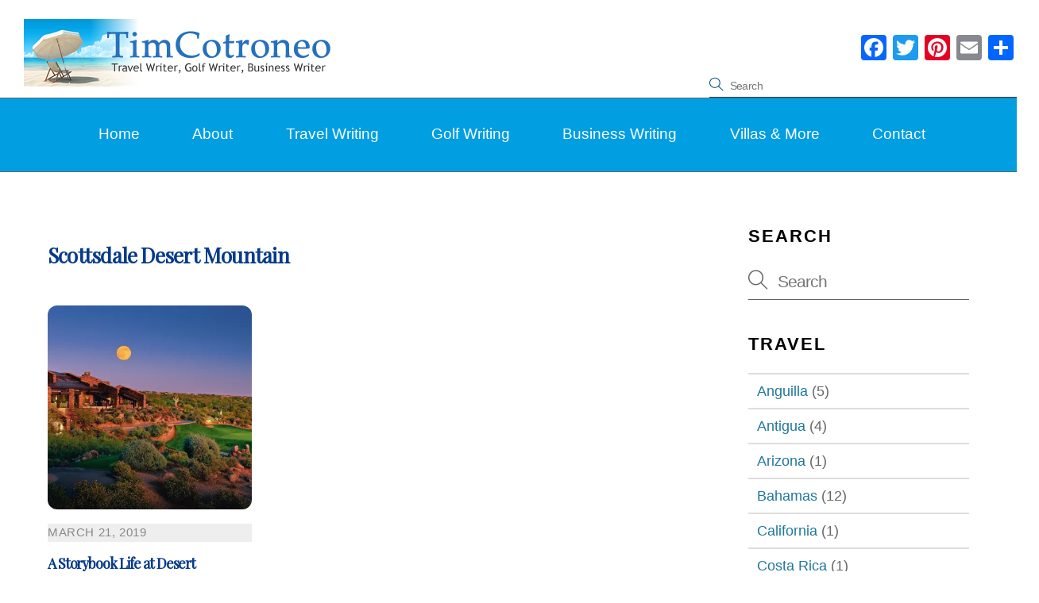

--- FILE ---
content_type: text/html; charset=UTF-8
request_url: https://timcotroneo.com/tag/scottsdale-desert-mountain/
body_size: 18675
content:
<!DOCTYPE html>
<html lang="en-US">
<head>
        <meta charset="UTF-8">
        <meta name="viewport" content="width=device-width, initial-scale=1, minimum-scale=1">
        <style id="tb_inline_styles" data-no-optimize="1">.tb_animation_on{overflow-x:hidden}.themify_builder .wow{visibility:hidden;animation-fill-mode:both}[data-tf-animation]{will-change:transform,opacity,visibility}.themify_builder .tf_lax_done{transition-duration:.8s;transition-timing-function:cubic-bezier(.165,.84,.44,1)}[data-sticky-active].tb_sticky_scroll_active{z-index:1}[data-sticky-active].tb_sticky_scroll_active .hide-on-stick{display:none}@media(min-width:1281px){.hide-desktop{width:0!important;height:0!important;padding:0!important;visibility:hidden!important;margin:0!important;display:table-column!important;background:0!important;content-visibility:hidden;overflow:hidden!important}}@media(min-width:769px) and (max-width:1280px){.hide-tablet_landscape{width:0!important;height:0!important;padding:0!important;visibility:hidden!important;margin:0!important;display:table-column!important;background:0!important;content-visibility:hidden;overflow:hidden!important}}@media(min-width:681px) and (max-width:768px){.hide-tablet{width:0!important;height:0!important;padding:0!important;visibility:hidden!important;margin:0!important;display:table-column!important;background:0!important;content-visibility:hidden;overflow:hidden!important}}@media(max-width:680px){.hide-mobile{width:0!important;height:0!important;padding:0!important;visibility:hidden!important;margin:0!important;display:table-column!important;background:0!important;content-visibility:hidden;overflow:hidden!important}}@media(max-width:768px){div.module-gallery-grid{--galn:var(--galt)}}@media(max-width:680px){
                .themify_map.tf_map_loaded{width:100%!important}
                .ui.builder_button,.ui.nav li a{padding:.525em 1.15em}
                .fullheight>.row_inner:not(.tb_col_count_1){min-height:0}
                div.module-gallery-grid{--galn:var(--galm);gap:8px}
            }</style><noscript><style>.themify_builder .wow,.wow .tf_lazy{visibility:visible!important}</style></noscript>        <style id="tf_lazy_common" data-no-optimize="1">
                        img{
                max-width:100%;
                height:auto
            }
                                    :where(.tf_in_flx,.tf_flx){display:inline-flex;flex-wrap:wrap;place-items:center}
            .tf_fa,:is(em,i) tf-lottie{display:inline-block;vertical-align:middle}:is(em,i) tf-lottie{width:1.5em;height:1.5em}.tf_fa{width:1em;height:1em;stroke-width:0;stroke:currentColor;overflow:visible;fill:currentColor;pointer-events:none;text-rendering:optimizeSpeed;buffered-rendering:static}#tf_svg symbol{overflow:visible}:where(.tf_lazy){position:relative;visibility:visible;display:block;opacity:.3}.wow .tf_lazy:not(.tf_swiper-slide){visibility:hidden;opacity:1}div.tf_audio_lazy audio{visibility:hidden;height:0;display:inline}.mejs-container{visibility:visible}.tf_iframe_lazy{transition:opacity .3s ease-in-out;min-height:10px}:where(.tf_flx),.tf_swiper-wrapper{display:flex}.tf_swiper-slide{flex-shrink:0;opacity:0;width:100%;height:100%}.tf_swiper-wrapper>br,.tf_lazy.tf_swiper-wrapper .tf_lazy:after,.tf_lazy.tf_swiper-wrapper .tf_lazy:before{display:none}.tf_lazy:after,.tf_lazy:before{content:'';display:inline-block;position:absolute;width:10px!important;height:10px!important;margin:0 3px;top:50%!important;inset-inline:auto 50%!important;border-radius:100%;background-color:currentColor;visibility:visible;animation:tf-hrz-loader infinite .75s cubic-bezier(.2,.68,.18,1.08)}.tf_lazy:after{width:6px!important;height:6px!important;inset-inline:50% auto!important;margin-top:3px;animation-delay:-.4s}@keyframes tf-hrz-loader{0%,100%{transform:scale(1);opacity:1}50%{transform:scale(.1);opacity:.6}}.tf_lazy_lightbox{position:fixed;background:rgba(11,11,11,.8);color:#ccc;top:0;left:0;display:flex;align-items:center;justify-content:center;z-index:999}.tf_lazy_lightbox .tf_lazy:after,.tf_lazy_lightbox .tf_lazy:before{background:#fff}.tf_vd_lazy,tf-lottie{display:flex;flex-wrap:wrap}tf-lottie{aspect-ratio:1.777}.tf_w.tf_vd_lazy video{width:100%;height:auto;position:static;object-fit:cover}
        </style>
        <link type="image/png" href="https://timcotroneo.com/wp-content/uploads/2019/07/22331-palm-tree-icon.png" rel="apple-touch-icon" /><link type="image/png" href="https://timcotroneo.com/wp-content/uploads/2019/07/22331-palm-tree-icon.png" rel="icon" /><title>Scottsdale Desert Mountain &#8211; Tim Cotroneo</title>
<meta name='robots' content='max-image-preview:large' />

            
        
            
        <link rel="alternate" type="application/rss+xml" title="Tim Cotroneo &raquo; Feed" href="https://timcotroneo.com/feed/" />
<link rel="alternate" type="application/rss+xml" title="Tim Cotroneo &raquo; Scottsdale Desert Mountain Tag Feed" href="https://timcotroneo.com/tag/scottsdale-desert-mountain/feed/" />
<style id='wp-img-auto-sizes-contain-inline-css'>
img:is([sizes=auto i],[sizes^="auto," i]){contain-intrinsic-size:3000px 1500px}
/*# sourceURL=wp-img-auto-sizes-contain-inline-css */
</style>
<style id='wp-emoji-styles-inline-css'>

	img.wp-smiley, img.emoji {
		display: inline !important;
		border: none !important;
		box-shadow: none !important;
		height: 1em !important;
		width: 1em !important;
		margin: 0 0.07em !important;
		vertical-align: -0.1em !important;
		background: none !important;
		padding: 0 !important;
	}
/*# sourceURL=wp-emoji-styles-inline-css */
</style>
<link rel="preload" href="https://timcotroneo.com/wp-content/plugins/cleantalk-spam-protect/css/cleantalk-public.min.css?ver=6.70.1_1766194908" as="style"><link rel='stylesheet' id='cleantalk-public-css-css' href='https://timcotroneo.com/wp-content/plugins/cleantalk-spam-protect/css/cleantalk-public.min.css?ver=6.70.1_1766194908' media='all' />
<link rel="preload" href="https://timcotroneo.com/wp-content/plugins/cleantalk-spam-protect/css/cleantalk-email-decoder.min.css?ver=6.70.1_1766194908" as="style"><link rel='stylesheet' id='cleantalk-email-decoder-css-css' href='https://timcotroneo.com/wp-content/plugins/cleantalk-spam-protect/css/cleantalk-email-decoder.min.css?ver=6.70.1_1766194908' media='all' />
<link rel="preload" href="https://timcotroneo.com/wp-content/plugins/cleantalk-spam-protect/css/cleantalk-trp.min.css?ver=6.70.1_1766194908" as="style"><link rel='stylesheet' id='cleantalk-trp-css-css' href='https://timcotroneo.com/wp-content/plugins/cleantalk-spam-protect/css/cleantalk-trp.min.css?ver=6.70.1_1766194908' media='all' />
<link rel="preload" href="https://timcotroneo.com/wp-content/plugins/add-to-any/addtoany.min.css?ver=1.16" as="style"><link rel='stylesheet' id='addtoany-css' href='https://timcotroneo.com/wp-content/plugins/add-to-any/addtoany.min.css?ver=1.16' media='all' />





<link rel="https://api.w.org/" href="https://timcotroneo.com/wp-json/" /><link rel="alternate" title="JSON" type="application/json" href="https://timcotroneo.com/wp-json/wp/v2/tags/900" /><link rel="EditURI" type="application/rsd+xml" title="RSD" href="https://timcotroneo.com/xmlrpc.php?rsd" />
<meta name="generator" content="WordPress 6.9" />
	<style>img#wpstats{display:none}</style>
		
	<style>
	@keyframes themifyAnimatedBG{
		0%{background-color:#33baab}100%{background-color:#e33b9e}50%{background-color:#4961d7}33.3%{background-color:#2ea85c}25%{background-color:#2bb8ed}20%{background-color:#dd5135}
	}
	.module_row.animated-bg{
		animation:themifyAnimatedBG 30000ms infinite alternate
	}
	</style>
	<meta name="viewport" content="width=device-width, initial-scale=1"><link rel="prefetch" href="https://timcotroneo.com/wp-content/themes/themify-ultra/js/themify-script.js?ver=8.0.6" as="script" fetchpriority="low"><link rel="prefetch" href="https://timcotroneo.com/wp-content/themes/themify-ultra/themify/js/modules/themify-sidemenu.js?ver=8.1.8" as="script" fetchpriority="low"><link rel="preload" href="https://timcotroneo.com/wp-content/themes/themify-ultra/themify/themify-builder/js/themify-builder-script.js?ver=8.1.8" as="script" fetchpriority="low"><link rel="prefetch" href="https://timcotroneo.com/wp-content/themes/themify-ultra/themify/themify-builder/js/modules/menu.js?ver=8.1.8" as="script" fetchpriority="low"><style id="tf_gf_fonts_style">@font-face{font-family:'Public Sans';font-style:italic;font-display:swap;src:url(https://fonts.gstatic.com/s/publicsans/v21/ijwTs572Xtc6ZYQws9YVwnNDTJPax9k0.woff2) format('woff2');unicode-range:U+0102-0103,U+0110-0111,U+0128-0129,U+0168-0169,U+01A0-01A1,U+01AF-01B0,U+0300-0301,U+0303-0304,U+0308-0309,U+0323,U+0329,U+1EA0-1EF9,U+20AB;}@font-face{font-family:'Public Sans';font-style:italic;font-display:swap;src:url(https://fonts.gstatic.com/s/publicsans/v21/ijwTs572Xtc6ZYQws9YVwnNDTJLax9k0.woff2) format('woff2');unicode-range:U+0100-02BA,U+02BD-02C5,U+02C7-02CC,U+02CE-02D7,U+02DD-02FF,U+0304,U+0308,U+0329,U+1D00-1DBF,U+1E00-1E9F,U+1EF2-1EFF,U+2020,U+20A0-20AB,U+20AD-20C0,U+2113,U+2C60-2C7F,U+A720-A7FF;}@font-face{font-family:'Public Sans';font-style:italic;font-display:swap;src:url(https://fonts.gstatic.com/s/publicsans/v21/ijwTs572Xtc6ZYQws9YVwnNDTJzaxw.woff2) format('woff2');unicode-range:U+0000-00FF,U+0131,U+0152-0153,U+02BB-02BC,U+02C6,U+02DA,U+02DC,U+0304,U+0308,U+0329,U+2000-206F,U+20AC,U+2122,U+2191,U+2193,U+2212,U+2215,U+FEFF,U+FFFD;}@font-face{font-family:'Public Sans';font-style:italic;font-weight:600;font-display:swap;src:url(https://fonts.gstatic.com/s/publicsans/v21/ijwTs572Xtc6ZYQws9YVwnNDTJPax9k0.woff2) format('woff2');unicode-range:U+0102-0103,U+0110-0111,U+0128-0129,U+0168-0169,U+01A0-01A1,U+01AF-01B0,U+0300-0301,U+0303-0304,U+0308-0309,U+0323,U+0329,U+1EA0-1EF9,U+20AB;}@font-face{font-family:'Public Sans';font-style:italic;font-weight:600;font-display:swap;src:url(https://fonts.gstatic.com/s/publicsans/v21/ijwTs572Xtc6ZYQws9YVwnNDTJLax9k0.woff2) format('woff2');unicode-range:U+0100-02BA,U+02BD-02C5,U+02C7-02CC,U+02CE-02D7,U+02DD-02FF,U+0304,U+0308,U+0329,U+1D00-1DBF,U+1E00-1E9F,U+1EF2-1EFF,U+2020,U+20A0-20AB,U+20AD-20C0,U+2113,U+2C60-2C7F,U+A720-A7FF;}@font-face{font-family:'Public Sans';font-style:italic;font-weight:600;font-display:swap;src:url(https://fonts.gstatic.com/s/publicsans/v21/ijwTs572Xtc6ZYQws9YVwnNDTJzaxw.woff2) format('woff2');unicode-range:U+0000-00FF,U+0131,U+0152-0153,U+02BB-02BC,U+02C6,U+02DA,U+02DC,U+0304,U+0308,U+0329,U+2000-206F,U+20AC,U+2122,U+2191,U+2193,U+2212,U+2215,U+FEFF,U+FFFD;}@font-face{font-family:'Public Sans';font-style:italic;font-weight:700;font-display:swap;src:url(https://fonts.gstatic.com/s/publicsans/v21/ijwTs572Xtc6ZYQws9YVwnNDTJPax9k0.woff2) format('woff2');unicode-range:U+0102-0103,U+0110-0111,U+0128-0129,U+0168-0169,U+01A0-01A1,U+01AF-01B0,U+0300-0301,U+0303-0304,U+0308-0309,U+0323,U+0329,U+1EA0-1EF9,U+20AB;}@font-face{font-family:'Public Sans';font-style:italic;font-weight:700;font-display:swap;src:url(https://fonts.gstatic.com/s/publicsans/v21/ijwTs572Xtc6ZYQws9YVwnNDTJLax9k0.woff2) format('woff2');unicode-range:U+0100-02BA,U+02BD-02C5,U+02C7-02CC,U+02CE-02D7,U+02DD-02FF,U+0304,U+0308,U+0329,U+1D00-1DBF,U+1E00-1E9F,U+1EF2-1EFF,U+2020,U+20A0-20AB,U+20AD-20C0,U+2113,U+2C60-2C7F,U+A720-A7FF;}@font-face{font-family:'Public Sans';font-style:italic;font-weight:700;font-display:swap;src:url(https://fonts.gstatic.com/s/publicsans/v21/ijwTs572Xtc6ZYQws9YVwnNDTJzaxw.woff2) format('woff2');unicode-range:U+0000-00FF,U+0131,U+0152-0153,U+02BB-02BC,U+02C6,U+02DA,U+02DC,U+0304,U+0308,U+0329,U+2000-206F,U+20AC,U+2122,U+2191,U+2193,U+2212,U+2215,U+FEFF,U+FFFD;}@font-face{font-family:'Public Sans';font-display:swap;src:url(https://fonts.gstatic.com/s/publicsans/v21/ijwRs572Xtc6ZYQws9YVwnNJfJ7Cww.woff2) format('woff2');unicode-range:U+0102-0103,U+0110-0111,U+0128-0129,U+0168-0169,U+01A0-01A1,U+01AF-01B0,U+0300-0301,U+0303-0304,U+0308-0309,U+0323,U+0329,U+1EA0-1EF9,U+20AB;}@font-face{font-family:'Public Sans';font-display:swap;src:url(https://fonts.gstatic.com/s/publicsans/v21/ijwRs572Xtc6ZYQws9YVwnNIfJ7Cww.woff2) format('woff2');unicode-range:U+0100-02BA,U+02BD-02C5,U+02C7-02CC,U+02CE-02D7,U+02DD-02FF,U+0304,U+0308,U+0329,U+1D00-1DBF,U+1E00-1E9F,U+1EF2-1EFF,U+2020,U+20A0-20AB,U+20AD-20C0,U+2113,U+2C60-2C7F,U+A720-A7FF;}@font-face{font-family:'Public Sans';font-display:swap;src:url(https://fonts.gstatic.com/s/publicsans/v21/ijwRs572Xtc6ZYQws9YVwnNGfJ4.woff2) format('woff2');unicode-range:U+0000-00FF,U+0131,U+0152-0153,U+02BB-02BC,U+02C6,U+02DA,U+02DC,U+0304,U+0308,U+0329,U+2000-206F,U+20AC,U+2122,U+2191,U+2193,U+2212,U+2215,U+FEFF,U+FFFD;}@font-face{font-family:'Public Sans';font-weight:600;font-display:swap;src:url(https://fonts.gstatic.com/s/publicsans/v21/ijwRs572Xtc6ZYQws9YVwnNJfJ7Cww.woff2) format('woff2');unicode-range:U+0102-0103,U+0110-0111,U+0128-0129,U+0168-0169,U+01A0-01A1,U+01AF-01B0,U+0300-0301,U+0303-0304,U+0308-0309,U+0323,U+0329,U+1EA0-1EF9,U+20AB;}@font-face{font-family:'Public Sans';font-weight:600;font-display:swap;src:url(https://fonts.gstatic.com/s/publicsans/v21/ijwRs572Xtc6ZYQws9YVwnNIfJ7Cww.woff2) format('woff2');unicode-range:U+0100-02BA,U+02BD-02C5,U+02C7-02CC,U+02CE-02D7,U+02DD-02FF,U+0304,U+0308,U+0329,U+1D00-1DBF,U+1E00-1E9F,U+1EF2-1EFF,U+2020,U+20A0-20AB,U+20AD-20C0,U+2113,U+2C60-2C7F,U+A720-A7FF;}@font-face{font-family:'Public Sans';font-weight:600;font-display:swap;src:url(https://fonts.gstatic.com/s/publicsans/v21/ijwRs572Xtc6ZYQws9YVwnNGfJ4.woff2) format('woff2');unicode-range:U+0000-00FF,U+0131,U+0152-0153,U+02BB-02BC,U+02C6,U+02DA,U+02DC,U+0304,U+0308,U+0329,U+2000-206F,U+20AC,U+2122,U+2191,U+2193,U+2212,U+2215,U+FEFF,U+FFFD;}@font-face{font-family:'Public Sans';font-weight:700;font-display:swap;src:url(https://fonts.gstatic.com/s/publicsans/v21/ijwRs572Xtc6ZYQws9YVwnNJfJ7Cww.woff2) format('woff2');unicode-range:U+0102-0103,U+0110-0111,U+0128-0129,U+0168-0169,U+01A0-01A1,U+01AF-01B0,U+0300-0301,U+0303-0304,U+0308-0309,U+0323,U+0329,U+1EA0-1EF9,U+20AB;}@font-face{font-family:'Public Sans';font-weight:700;font-display:swap;src:url(https://fonts.gstatic.com/s/publicsans/v21/ijwRs572Xtc6ZYQws9YVwnNIfJ7Cww.woff2) format('woff2');unicode-range:U+0100-02BA,U+02BD-02C5,U+02C7-02CC,U+02CE-02D7,U+02DD-02FF,U+0304,U+0308,U+0329,U+1D00-1DBF,U+1E00-1E9F,U+1EF2-1EFF,U+2020,U+20A0-20AB,U+20AD-20C0,U+2113,U+2C60-2C7F,U+A720-A7FF;}@font-face{font-family:'Public Sans';font-weight:700;font-display:swap;src:url(https://fonts.gstatic.com/s/publicsans/v21/ijwRs572Xtc6ZYQws9YVwnNGfJ4.woff2) format('woff2');unicode-range:U+0000-00FF,U+0131,U+0152-0153,U+02BB-02BC,U+02C6,U+02DA,U+02DC,U+0304,U+0308,U+0329,U+2000-206F,U+20AC,U+2122,U+2191,U+2193,U+2212,U+2215,U+FEFF,U+FFFD;}</style><link rel="preload" fetchpriority="high" href="https://timcotroneo.com/wp-content/uploads/themify-concate/111985652/themify-1405069060.css" as="style"><link fetchpriority="high" id="themify_concate-css" rel="stylesheet" href="https://timcotroneo.com/wp-content/uploads/themify-concate/111985652/themify-1405069060.css">		<style id="wp-custom-css">
			/* Enter Your Custom CSS Here */
@import url('https://fonts.googleapis.com/css?family=Playfair+Display');
/* put tags Below content */

h1.post-title.entry-title {
  font-size: 26px !important;
  font-family: 'Playfair Display', serif !important;
  color: #073b8a;
  /*font-style: italic;*/
  padding-top: 22px;
  padding-bottom: 22px !important;
  line-height: 42px;
}
h1.page-title {
  font-size: 26px !important;
  font-family: 'Playfair Display', serif !important;
  color: #073b8a;
  padding-top: 22px;
  padding-bottom: 22px !important;  
}
h1.post-title.entry-title a {
  font-size: 26px !important;
  font-family: 'Playfair Display', serif !important;
  color: #073b8a;
  font-style: italic;
  padding-top: 22px;
  padding-bottom: 22px !important;
}


h2.post-title.entry-title a {
  color: #073b8a !important;
	font-size: 18px !important;
	font-family: 'Playfair Display', serif !important;
}

.entry-content {
	font-size: 14px;
}


.single .post .post-content-inner {
	display:flex;
	flex-direction:column;
}
.single .post .entry-content {
	order:1;
}
.single .post .post-meta{
order:2;
}
.themify_builder_content-1885 .tb_mofr744.module-post .post-image {
	width: 400px;
	height: 400px;
}
a.more-link {
	color: #1f779c !important;
}
span.author.vcard {
	color:  #1f779c !important;
}
p.post-meta.entry-meta {color:  #1f779c !important;}
span.post-tag {
	color:  #1f779c !important;
}
/* BURGER MEMU */
#menu-icon:before {
    content: "MENU";
    visibility: visible;
    font-size: 16px;
    display: inline-block;
    margin-top: -16px;
    margin-right: 44px !important;
    color: #000 !important;
    background-color: #96d7f3 !important;
    padding: 15px;
}
span.author.vcard {
	color: navy !important;
}
#headerwrap #menu-icon {
/*color: #000 !important; */
}

#headerwrap a#menu-icon::before {
                   color: #000 !important;
          }
          #menu-icon {
    visibility: hidden;
    font-size: 0px;
          }
          #menu-icon:before {
                   display: block;
                   position: absolute;
                   top: 90%;
          }



#site-logo {
  width: 430px !important;
}
@media (max-width:550px) {
#site-logo {
  max-width: 150px !important;
}
}
/* NAV */
#main-nav-wrap #main-nav .current_page_item > a, #main-nav .current-menu-item > a, #main-nav > .current_page_item > a, #main-nav > .current-menu-item > a {
  
}
/*Center Post Image*/
.post-image {
	text-align: center !important;
}
div#headerwrap {
 margin-top: 22px !important; 
}

input#es_txt_button.es_textbox_button.es_submit_button {
	background-color: #0EB0F0;
  color: #2a2a2a;
  text-align: center !important;
}
input[type=submit]:hover {
      color: #eee !important;
}
input[type=text]:focus, input[type=email]:focus {
 color: #666666 !important; 
}

.es_msg {
 color: #222222 !important; 
}

.img-inner-border {
  outline: 1px solid white;
  outline-offset: -6px;
}
.inner {
  outline: 1px solid white;
  outline-offset: -6px;
}
h4.widgettitle {
  font-family: 'Josefin Sans', sans-serif;
  font-size: 22px;
  text-align: left;
}



div.post-date-wrap.post-date-inline {
		color: #555 !important;
    background-color: #EEE !important;
}

time.post-date.entry-date.updated {
		color: #555 !important;
    background-color: #EEE !important;  
}

.post-date.entry-date {
		color: #555 !important;
    background-color: #EEE !important;  
}
span.month, span.day {color: #888 !important; }
span.year {
 	color: #888 !important; 
}



h4.post-title a {
  font-size: 20px !important;
  font-family: 'Playfair Display', serif !important;
  color: #51555a;
}

#main-nav a:hover {
 background-color: gold; 
}

div.navbar-wrapper {
 background-color: #EEE; 
}

li#menu-item-139 {
  margin-left: 9px;
}

div#content {
 /* margin-top: -27px;*/
  padding: 44px;
  /*background-color: #f1f1f1 ;
  border-top: none !important;
  border-bottom: none !important;
  border-left: 1px dotted #f1f1f1;
  border-right: 1px dotted #f1f1f1;
  -webkit-box-shadow: 4px 4px 8px 0px #ddd;
-moz-box-shadow: 4px 4px 8px 0px #ddd;
box-shadow: 4px 4px 8px 0px #ddd;*/
}

.max-980 {
  max-width: 1400px;
  margin: 0 auto;
}

div.header-widget-inner {
  margin-bottom: -44px !important;
}


ul.categories-list {
  border-top: 1px solid #DDD;
  border-bottom: 1px solid #DDD;
}

li.cat-item {
  border-top: 1px solid #DDD;
  border-bottom: 1px solid #DDD;
}

li.cat-item a {
  margin-left: 11px; 
}

li.cat-item a:hover {
  margin-left: 11px;
  /*background-color: #999;*/
}


.time.post-date.entry-date.updated {
		color: #0066CC !important;
}

.loops-wrapper.list-post .post-date{
    background-color: rgba(21,9,6,0.8) !important;
}

.post-date.entry-date {
background-color: #243F9A !important;
}
.loops-wrapper.list-post .post-date, .single .post-content .post-date {
background-color: #243F9A !important;
}

span.month {
  color: #FFF;
}
span.day {
  color: #FFF;
}
span.year {
  color: #FFF;
}

#site-logo {
 font-size: 22px; 
}

div.navbar-wrapper .clearfix {
 margin-top: -44px !important; 
}

div.post-date-wrap .post-date-inline {
 color: blue; 
}



time.post-date.entry-date.updated {
  background-color: #0066ff;
}

.post-nav .arrow  {
  color: #0066ff !important;
}

.back-top a::before {
    content: "\e807" !important;
    color: #FFF !important;
}

#footer .back-top.back-top-float {
 background-color: #2671BD;
}

.tshad {
text-shadow: 3px 3px 3px rgb(0,0,0, 1);
filter: Shadow(Color=black, Direction=130, Strength=2); 
text-shadow: 4px 4px 2px rgba(150, 150, 150, 1);
text-shadow: 2px 2px 5px #2a2a2a;
}
span.sub-head {
  color: #FFF;
}

.post-date {
 background-color: #f1f1f1 !important; 
}

h1.post-title entry-title a:hover {
  color: navy;
}

.post-title a {
  font-size: 26px; 
}

.post-title a:hover {
  color: navy !important;
 
}

time.post-date.entry-date.updated {
  color: green !important;
}

#footer{
width:100%;
}

.loops-wrapper.no-gutter.grid4 .post-title a {
    font-family: "Trebuchet MS", Arial, Helvetica, sans-serif;
    color: #ffffff !important;
   font-size:18px;
}

.loops-wrapper.no-gutter.grid4 .post-title a:hover {
    font-family: "Trebuchet MS", Arial, Helvetica, sans-serif;
    color: #999 !important;
   font-size:18px;
}


@media (min-width:680px){
#post-1885-0-0-0 .loops-wrapper.no-gutter.grid4{
    display:-webkit-box;
    display:-ms-flexbox;
    display:flex;

}
}

body:not(.mobile_menu_active) .navbar-wrapper {
 background-color: #FFF !important; 
}

div.navbar-wrapper {
  background-color: #FFF !important; 
}

		</style>
		<style id='global-styles-inline-css'>
:root{--wp--preset--aspect-ratio--square: 1;--wp--preset--aspect-ratio--4-3: 4/3;--wp--preset--aspect-ratio--3-4: 3/4;--wp--preset--aspect-ratio--3-2: 3/2;--wp--preset--aspect-ratio--2-3: 2/3;--wp--preset--aspect-ratio--16-9: 16/9;--wp--preset--aspect-ratio--9-16: 9/16;--wp--preset--color--black: #000000;--wp--preset--color--cyan-bluish-gray: #abb8c3;--wp--preset--color--white: #ffffff;--wp--preset--color--pale-pink: #f78da7;--wp--preset--color--vivid-red: #cf2e2e;--wp--preset--color--luminous-vivid-orange: #ff6900;--wp--preset--color--luminous-vivid-amber: #fcb900;--wp--preset--color--light-green-cyan: #7bdcb5;--wp--preset--color--vivid-green-cyan: #00d084;--wp--preset--color--pale-cyan-blue: #8ed1fc;--wp--preset--color--vivid-cyan-blue: #0693e3;--wp--preset--color--vivid-purple: #9b51e0;--wp--preset--gradient--vivid-cyan-blue-to-vivid-purple: linear-gradient(135deg,rgb(6,147,227) 0%,rgb(155,81,224) 100%);--wp--preset--gradient--light-green-cyan-to-vivid-green-cyan: linear-gradient(135deg,rgb(122,220,180) 0%,rgb(0,208,130) 100%);--wp--preset--gradient--luminous-vivid-amber-to-luminous-vivid-orange: linear-gradient(135deg,rgb(252,185,0) 0%,rgb(255,105,0) 100%);--wp--preset--gradient--luminous-vivid-orange-to-vivid-red: linear-gradient(135deg,rgb(255,105,0) 0%,rgb(207,46,46) 100%);--wp--preset--gradient--very-light-gray-to-cyan-bluish-gray: linear-gradient(135deg,rgb(238,238,238) 0%,rgb(169,184,195) 100%);--wp--preset--gradient--cool-to-warm-spectrum: linear-gradient(135deg,rgb(74,234,220) 0%,rgb(151,120,209) 20%,rgb(207,42,186) 40%,rgb(238,44,130) 60%,rgb(251,105,98) 80%,rgb(254,248,76) 100%);--wp--preset--gradient--blush-light-purple: linear-gradient(135deg,rgb(255,206,236) 0%,rgb(152,150,240) 100%);--wp--preset--gradient--blush-bordeaux: linear-gradient(135deg,rgb(254,205,165) 0%,rgb(254,45,45) 50%,rgb(107,0,62) 100%);--wp--preset--gradient--luminous-dusk: linear-gradient(135deg,rgb(255,203,112) 0%,rgb(199,81,192) 50%,rgb(65,88,208) 100%);--wp--preset--gradient--pale-ocean: linear-gradient(135deg,rgb(255,245,203) 0%,rgb(182,227,212) 50%,rgb(51,167,181) 100%);--wp--preset--gradient--electric-grass: linear-gradient(135deg,rgb(202,248,128) 0%,rgb(113,206,126) 100%);--wp--preset--gradient--midnight: linear-gradient(135deg,rgb(2,3,129) 0%,rgb(40,116,252) 100%);--wp--preset--font-size--small: 13px;--wp--preset--font-size--medium: clamp(14px, 0.875rem + ((1vw - 3.2px) * 0.469), 20px);--wp--preset--font-size--large: clamp(22.041px, 1.378rem + ((1vw - 3.2px) * 1.091), 36px);--wp--preset--font-size--x-large: clamp(25.014px, 1.563rem + ((1vw - 3.2px) * 1.327), 42px);--wp--preset--font-family--system-font: -apple-system,BlinkMacSystemFont,"Segoe UI",Roboto,Oxygen-Sans,Ubuntu,Cantarell,"Helvetica Neue",sans-serif;--wp--preset--spacing--20: 0.44rem;--wp--preset--spacing--30: 0.67rem;--wp--preset--spacing--40: 1rem;--wp--preset--spacing--50: 1.5rem;--wp--preset--spacing--60: 2.25rem;--wp--preset--spacing--70: 3.38rem;--wp--preset--spacing--80: 5.06rem;--wp--preset--shadow--natural: 6px 6px 9px rgba(0, 0, 0, 0.2);--wp--preset--shadow--deep: 12px 12px 50px rgba(0, 0, 0, 0.4);--wp--preset--shadow--sharp: 6px 6px 0px rgba(0, 0, 0, 0.2);--wp--preset--shadow--outlined: 6px 6px 0px -3px rgb(255, 255, 255), 6px 6px rgb(0, 0, 0);--wp--preset--shadow--crisp: 6px 6px 0px rgb(0, 0, 0);}:where(body) { margin: 0; }.wp-site-blocks > .alignleft { float: left; margin-right: 2em; }.wp-site-blocks > .alignright { float: right; margin-left: 2em; }.wp-site-blocks > .aligncenter { justify-content: center; margin-left: auto; margin-right: auto; }:where(.wp-site-blocks) > * { margin-block-start: 24px; margin-block-end: 0; }:where(.wp-site-blocks) > :first-child { margin-block-start: 0; }:where(.wp-site-blocks) > :last-child { margin-block-end: 0; }:root { --wp--style--block-gap: 24px; }:root :where(.is-layout-flow) > :first-child{margin-block-start: 0;}:root :where(.is-layout-flow) > :last-child{margin-block-end: 0;}:root :where(.is-layout-flow) > *{margin-block-start: 24px;margin-block-end: 0;}:root :where(.is-layout-constrained) > :first-child{margin-block-start: 0;}:root :where(.is-layout-constrained) > :last-child{margin-block-end: 0;}:root :where(.is-layout-constrained) > *{margin-block-start: 24px;margin-block-end: 0;}:root :where(.is-layout-flex){gap: 24px;}:root :where(.is-layout-grid){gap: 24px;}.is-layout-flow > .alignleft{float: left;margin-inline-start: 0;margin-inline-end: 2em;}.is-layout-flow > .alignright{float: right;margin-inline-start: 2em;margin-inline-end: 0;}.is-layout-flow > .aligncenter{margin-left: auto !important;margin-right: auto !important;}.is-layout-constrained > .alignleft{float: left;margin-inline-start: 0;margin-inline-end: 2em;}.is-layout-constrained > .alignright{float: right;margin-inline-start: 2em;margin-inline-end: 0;}.is-layout-constrained > .aligncenter{margin-left: auto !important;margin-right: auto !important;}.is-layout-constrained > :where(:not(.alignleft):not(.alignright):not(.alignfull)){margin-left: auto !important;margin-right: auto !important;}body .is-layout-flex{display: flex;}.is-layout-flex{flex-wrap: wrap;align-items: center;}.is-layout-flex > :is(*, div){margin: 0;}body .is-layout-grid{display: grid;}.is-layout-grid > :is(*, div){margin: 0;}body{font-family: var(--wp--preset--font-family--system-font);font-size: var(--wp--preset--font-size--medium);line-height: 1.6;padding-top: 0px;padding-right: 0px;padding-bottom: 0px;padding-left: 0px;}a:where(:not(.wp-element-button)){text-decoration: underline;}:root :where(.wp-element-button, .wp-block-button__link){background-color: #32373c;border-width: 0;color: #fff;font-family: inherit;font-size: inherit;font-style: inherit;font-weight: inherit;letter-spacing: inherit;line-height: inherit;padding-top: calc(0.667em + 2px);padding-right: calc(1.333em + 2px);padding-bottom: calc(0.667em + 2px);padding-left: calc(1.333em + 2px);text-decoration: none;text-transform: inherit;}.has-black-color{color: var(--wp--preset--color--black) !important;}.has-cyan-bluish-gray-color{color: var(--wp--preset--color--cyan-bluish-gray) !important;}.has-white-color{color: var(--wp--preset--color--white) !important;}.has-pale-pink-color{color: var(--wp--preset--color--pale-pink) !important;}.has-vivid-red-color{color: var(--wp--preset--color--vivid-red) !important;}.has-luminous-vivid-orange-color{color: var(--wp--preset--color--luminous-vivid-orange) !important;}.has-luminous-vivid-amber-color{color: var(--wp--preset--color--luminous-vivid-amber) !important;}.has-light-green-cyan-color{color: var(--wp--preset--color--light-green-cyan) !important;}.has-vivid-green-cyan-color{color: var(--wp--preset--color--vivid-green-cyan) !important;}.has-pale-cyan-blue-color{color: var(--wp--preset--color--pale-cyan-blue) !important;}.has-vivid-cyan-blue-color{color: var(--wp--preset--color--vivid-cyan-blue) !important;}.has-vivid-purple-color{color: var(--wp--preset--color--vivid-purple) !important;}.has-black-background-color{background-color: var(--wp--preset--color--black) !important;}.has-cyan-bluish-gray-background-color{background-color: var(--wp--preset--color--cyan-bluish-gray) !important;}.has-white-background-color{background-color: var(--wp--preset--color--white) !important;}.has-pale-pink-background-color{background-color: var(--wp--preset--color--pale-pink) !important;}.has-vivid-red-background-color{background-color: var(--wp--preset--color--vivid-red) !important;}.has-luminous-vivid-orange-background-color{background-color: var(--wp--preset--color--luminous-vivid-orange) !important;}.has-luminous-vivid-amber-background-color{background-color: var(--wp--preset--color--luminous-vivid-amber) !important;}.has-light-green-cyan-background-color{background-color: var(--wp--preset--color--light-green-cyan) !important;}.has-vivid-green-cyan-background-color{background-color: var(--wp--preset--color--vivid-green-cyan) !important;}.has-pale-cyan-blue-background-color{background-color: var(--wp--preset--color--pale-cyan-blue) !important;}.has-vivid-cyan-blue-background-color{background-color: var(--wp--preset--color--vivid-cyan-blue) !important;}.has-vivid-purple-background-color{background-color: var(--wp--preset--color--vivid-purple) !important;}.has-black-border-color{border-color: var(--wp--preset--color--black) !important;}.has-cyan-bluish-gray-border-color{border-color: var(--wp--preset--color--cyan-bluish-gray) !important;}.has-white-border-color{border-color: var(--wp--preset--color--white) !important;}.has-pale-pink-border-color{border-color: var(--wp--preset--color--pale-pink) !important;}.has-vivid-red-border-color{border-color: var(--wp--preset--color--vivid-red) !important;}.has-luminous-vivid-orange-border-color{border-color: var(--wp--preset--color--luminous-vivid-orange) !important;}.has-luminous-vivid-amber-border-color{border-color: var(--wp--preset--color--luminous-vivid-amber) !important;}.has-light-green-cyan-border-color{border-color: var(--wp--preset--color--light-green-cyan) !important;}.has-vivid-green-cyan-border-color{border-color: var(--wp--preset--color--vivid-green-cyan) !important;}.has-pale-cyan-blue-border-color{border-color: var(--wp--preset--color--pale-cyan-blue) !important;}.has-vivid-cyan-blue-border-color{border-color: var(--wp--preset--color--vivid-cyan-blue) !important;}.has-vivid-purple-border-color{border-color: var(--wp--preset--color--vivid-purple) !important;}.has-vivid-cyan-blue-to-vivid-purple-gradient-background{background: var(--wp--preset--gradient--vivid-cyan-blue-to-vivid-purple) !important;}.has-light-green-cyan-to-vivid-green-cyan-gradient-background{background: var(--wp--preset--gradient--light-green-cyan-to-vivid-green-cyan) !important;}.has-luminous-vivid-amber-to-luminous-vivid-orange-gradient-background{background: var(--wp--preset--gradient--luminous-vivid-amber-to-luminous-vivid-orange) !important;}.has-luminous-vivid-orange-to-vivid-red-gradient-background{background: var(--wp--preset--gradient--luminous-vivid-orange-to-vivid-red) !important;}.has-very-light-gray-to-cyan-bluish-gray-gradient-background{background: var(--wp--preset--gradient--very-light-gray-to-cyan-bluish-gray) !important;}.has-cool-to-warm-spectrum-gradient-background{background: var(--wp--preset--gradient--cool-to-warm-spectrum) !important;}.has-blush-light-purple-gradient-background{background: var(--wp--preset--gradient--blush-light-purple) !important;}.has-blush-bordeaux-gradient-background{background: var(--wp--preset--gradient--blush-bordeaux) !important;}.has-luminous-dusk-gradient-background{background: var(--wp--preset--gradient--luminous-dusk) !important;}.has-pale-ocean-gradient-background{background: var(--wp--preset--gradient--pale-ocean) !important;}.has-electric-grass-gradient-background{background: var(--wp--preset--gradient--electric-grass) !important;}.has-midnight-gradient-background{background: var(--wp--preset--gradient--midnight) !important;}.has-small-font-size{font-size: var(--wp--preset--font-size--small) !important;}.has-medium-font-size{font-size: var(--wp--preset--font-size--medium) !important;}.has-large-font-size{font-size: var(--wp--preset--font-size--large) !important;}.has-x-large-font-size{font-size: var(--wp--preset--font-size--x-large) !important;}.has-system-font-font-family{font-family: var(--wp--preset--font-family--system-font) !important;}
/*# sourceURL=global-styles-inline-css */
</style>
<meta name="generator" content="WP Rocket 3.20.3" data-wpr-features="wpr_preload_links wpr_desktop" /></head>
<body class="archive tag tag-scottsdale-desert-mountain tag-900 wp-theme-themify-ultra wp-child-theme-timc skin-default sidebar1 default_width no-home tb_animation_on ready-view header-none footer-none tagline-off footer-off footer-widgets-off sidemenu-active">
<a class="screen-reader-text skip-to-content" href="#content">Skip to content</a><svg id="tf_svg" style="display:none"><defs><symbol id="tf-ti-search" viewBox="0 0 32 32"><path d="m31.25 29.875-1.313 1.313-9.75-9.75a12.019 12.019 0 0 1-7.938 3c-6.75 0-12.25-5.5-12.25-12.25 0-3.25 1.25-6.375 3.563-8.688C5.875 1.25 8.937-.063 12.25-.063c6.75 0 12.25 5.5 12.25 12.25 0 3-1.125 5.813-3 7.938zm-19-7.312c5.688 0 10.313-4.688 10.313-10.375S17.938 1.813 12.25 1.813c-2.813 0-5.375 1.125-7.313 3.063-2 1.938-3.063 4.563-3.063 7.313 0 5.688 4.625 10.375 10.375 10.375z"/></symbol></defs></svg><div class="tf_search_form tf_search_overlay">
    <form apbct-form-sign="native_search" role="search" method="get" id="searchform" class="tf_rel  tf_hide" action="https://timcotroneo.com/">
            <div class="tf_icon_wrap icon-search"><svg  aria-label="Search" class="tf_fa tf-ti-search" role="img"><use href="#tf-ti-search"></use></svg></div>
            <input type="text" name="s" id="s" title="Search" placeholder="Search" value="" />

            
        
    <input
                    class="apbct_special_field apbct_email_id__search_form"
                    name="apbct__email_id__search_form"
                    aria-label="apbct__label_id__search_form"
                    type="text" size="30" maxlength="200" autocomplete="off"
                    value=""
                /><input
                   id="apbct_submit_id__search_form" 
                   class="apbct_special_field apbct__email_id__search_form"
                   name="apbct__label_id__search_form"
                   aria-label="apbct_submit_name__search_form"
                   type="submit"
                   size="30"
                   maxlength="200"
                   value="52557"
               /></form>
</div>
<div id="pagewrap" class="tf_box hfeed site">
	
	<div id="body" class="tf_box tf_clear tf_mw tf_clearfix">
		
	<!-- hook content: themify_layout_before --><div class="tb_layout_part_wrap tf_w">
<!--themify_builder_content-->
    <div  class="themify_builder_content themify_builder_content-968 themify_builder not_editable_builder" data-postid="968">
                        <div  data-css_id="nehi907" data-lazy="1" class="module_row themify_builder_row fullwidth tb_nehi907 tb_first tf_w">
                        <div class="row_inner col_align_top gutter-none tb_col_count_2 tf_box tf_rel">
                        <div  data-lazy="1" class="module_column tb-column col4-2 tb_zcch426 first">
                    <!-- module text -->
<div  class="module module-text tb_efop724  repeat " data-lazy="1">
        <div  class="tb_text_wrap">
        <p><a href="http://timcotroneo.com/"><img decoding="async" class="alignleft size-full wp-image-1772" src="http://timcotroneo.com/wp-content/uploads/2018/07/tim-cotroneo-travel-writing.png" alt="tim-cotroneo-travel-writing-business-writing-golf-writing" width="400" height="85" /></a></p>    </div>
</div>
<!-- /module text -->        </div>
                    <div  data-lazy="1" class="module_column tb-column col4-2 tb_io6v303 last">
                    <!-- module widget -->
<div  class="module module-widget tb_5uj6730  repeat" data-lazy="1">
    <div class="widget widget_a2a_share_save_widget"><div class="a2a_kit a2a_kit_size_32 addtoany_list"><a class="a2a_button_facebook" href="https://www.addtoany.com/add_to/facebook?linkurl=https%3A%2F%2Ftimcotroneo.com%2Ftag%2Fscottsdale-desert-mountain%2F&amp;linkname=Scottsdale%20Desert%20Mountain" title="Facebook" rel="nofollow noopener" target="_blank"></a><a class="a2a_button_twitter" href="https://www.addtoany.com/add_to/twitter?linkurl=https%3A%2F%2Ftimcotroneo.com%2Ftag%2Fscottsdale-desert-mountain%2F&amp;linkname=Scottsdale%20Desert%20Mountain" title="Twitter" rel="nofollow noopener" target="_blank"></a><a class="a2a_button_pinterest" href="https://www.addtoany.com/add_to/pinterest?linkurl=https%3A%2F%2Ftimcotroneo.com%2Ftag%2Fscottsdale-desert-mountain%2F&amp;linkname=Scottsdale%20Desert%20Mountain" title="Pinterest" rel="nofollow noopener" target="_blank"></a><a class="a2a_button_email" href="https://www.addtoany.com/add_to/email?linkurl=https%3A%2F%2Ftimcotroneo.com%2Ftag%2Fscottsdale-desert-mountain%2F&amp;linkname=Scottsdale%20Desert%20Mountain" title="Email" rel="nofollow noopener" target="_blank"></a><a class="a2a_dd addtoany_share_save addtoany_share" href="https://www.addtoany.com/share"></a></div></div></div>
<!-- /module widget -->
        </div>
                        </div>
        </div>
                        <div  data-css_id="bpu1949" data-lazy="1" class="module_row themify_builder_row fullwidth tb_bpu1949 tf_w">
                        <div class="row_inner col_align_top tb_col_count_2 tf_box tf_rel">
                        <div  data-lazy="1" class="module_column tb-column col3-2 tb_za4n950 first">
                            </div>
                    <div  data-lazy="1" class="module_column tb-column col3-1 tb_xagb951 last">
                    <!-- module widget -->
<div  class="module module-widget tb_wvim936  " data-lazy="1">
    <div class="widget widget_search"><div class="tf_search_form tf_s_dropdown" data-lazy="1" data-ajax="">
    <form apbct-form-sign="native_search" role="search" method="get" id="searchform" class="tf_rel " action="https://timcotroneo.com/">
            <div class="tf_icon_wrap icon-search"><svg  aria-label="Search" class="tf_fa tf-ti-search" role="img"><use href="#tf-ti-search"></use></svg></div>
            <input type="text" name="s" id="s" title="Search" placeholder="Search" value="" />

            
        
    <input
                    class="apbct_special_field apbct_email_id__search_form"
                    name="apbct__email_id__search_form"
                    aria-label="apbct__label_id__search_form"
                    type="text" size="30" maxlength="200" autocomplete="off"
                    value=""
                /><input
                   id="apbct_submit_id__search_form" 
                   class="apbct_special_field apbct__email_id__search_form"
                   name="apbct__label_id__search_form"
                   aria-label="apbct_submit_name__search_form"
                   type="submit"
                   size="30"
                   maxlength="200"
                   value="43050"
               /></form>
</div>
</div></div>
<!-- /module widget -->
        </div>
                        </div>
        </div>
            </div>
<!--/themify_builder_content-->
</div>

<div class="tb_layout_part_wrap tf_w">
<!--themify_builder_content-->
    <div  class="themify_builder_content themify_builder_content-772 themify_builder not_editable_builder" data-postid="772">
                        <div  data-css_id="n8vi671" data-lazy="1" class="module_row themify_builder_row fullwidth tb_n8vi671 tf_w">
                        <div class="row_inner col_align_top tb_col_count_1 tf_box tf_rel">
                        <div  data-lazy="1" class="module_column tb-column col-full tb_qe1i656 first">
                    <!-- module menu -->
<div  class="module module-menu tb_pfxg322  mobile-menu-slide" data-menu-style="mobile-menu-slide" data-menu-breakpoint="500" data-menu-direction="right" data-element-id="tb_pfxg322" data-lazy="1">
            <style>
            @media(max-width:500px){
                .tb_pfxg322 .menu-module-burger{
                    display:inline-block
                }
                .tb_pfxg322 .module-menu-container{
                    display:none
                }
                .tb_pfxg322 .module-menu-container.is-open{
                    display:block
                }
            }
        </style>
        <a rel="nofollow" href="#" class="tf_hide menu-module-burger">
            <span class="menu-module-burger-inner tf_inline_b tf_rel"></span>
            <span class="screen-reader-text">Menu</span>
        </a>
        
    <div class="module-menu-container"><ul id="menu-main" class="ui tf_clearfix nav tf_rel tf_scrollbar menu-bar transparent"><li id="menu-item-139" class="menu-item-page-88 menu-item menu-item-type-post_type menu-item-object-page menu-item-home menu-item-139"><a href="https://timcotroneo.com/">Home</a></li>
<li id="menu-item-318" class="menu-item-page-314 menu-item menu-item-type-post_type menu-item-object-page menu-item-318"><a href="https://timcotroneo.com/about/">About</a></li>
<li id="menu-item-785" class="menu-item-page-296 menu-item menu-item-type-post_type menu-item-object-page menu-item-785"><a href="https://timcotroneo.com/travel-writing/">Travel Writing</a></li>
<li id="menu-item-880" class="menu-item-page-300 menu-item menu-item-type-post_type menu-item-object-page menu-item-880"><a href="https://timcotroneo.com/golf-writing/">Golf Writing</a></li>
<li id="menu-item-855" class="menu-item-page-302 menu-item menu-item-type-post_type menu-item-object-page menu-item-855"><a href="https://timcotroneo.com/business-writing/">Business Writing</a></li>
<li id="menu-item-885" class="menu-item-page-881 menu-item menu-item-type-post_type menu-item-object-page menu-item-885"><a href="https://timcotroneo.com/villas-more/">Villas &#038; More</a></li>
<li id="menu-item-322" class="menu-item-page-319 menu-item menu-item-type-post_type menu-item-object-page menu-item-322"><a href="https://timcotroneo.com/contact/">Contact</a></li>
</ul></div>        <style>
            .mobile-menu-module[data-module="tb_pfxg322"]{
                right:-300px            }
        </style>
    </div>
<!-- /module menu -->
        </div>
                        </div>
        </div>
            </div>
<!--/themify_builder_content-->
</div>
<!-- /hook content: themify_layout_before --><!-- layout-container -->
<div id="layout" class="pagewidth tf_box tf_clearfix">
        <!-- content -->
    <main id="content" class="tf_box tf_clearfix">
	 <h1 itemprop="name" class="page-title">Scottsdale Desert Mountain </h1>        <div  id="loops-wrapper" class="loops-wrapper infinite classic grid3 tf_clear tf_clearfix" data-lazy="1">
                    <article id="post-2773" class="post tf_clearfix post-2773 type-post status-publish format-standard has-post-thumbnail hentry category-scottsdale-travel category-travel tag-arizona-luxury-golf-community tag-chef-bertrand-bouquin tag-desert-mountain tag-jack-nicklaus-signature-golf-course tag-scottsdale-desert-mountain has-post-title has-post-date no-post-category no-post-tag no-post-comment has-post-author ">
	    
	                <figure class="post-image tf_clearfix">
                                                            <a href="https://timcotroneo.com/a-storybook-life-at-desert-mountain/">
                                        <img src="https://timcotroneo.com/wp-content/uploads/2019/03/CG-exterior-evening-moon-1024x461-425x425.jpg" width="425" height="425" class="wp-post-image wp-image-2778" title="CG exterior evening moon" alt="CG exterior evening moon" srcset="https://i0.wp.com/timcotroneo.com/wp-content/uploads/2019/03/CG-exterior-evening-moon.jpg?resize=425%2C425&amp;ssl=1 425w, https://i0.wp.com/timcotroneo.com/wp-content/uploads/2019/03/CG-exterior-evening-moon.jpg?resize=150%2C150&amp;ssl=1 150w, https://i0.wp.com/timcotroneo.com/wp-content/uploads/2019/03/CG-exterior-evening-moon.jpg?resize=350%2C350&amp;ssl=1 350w, https://i0.wp.com/timcotroneo.com/wp-content/uploads/2019/03/CG-exterior-evening-moon.jpg?resize=300%2C300&amp;ssl=1 300w, https://i0.wp.com/timcotroneo.com/wp-content/uploads/2019/03/CG-exterior-evening-moon.jpg?resize=400%2C400&amp;ssl=1 400w, https://i0.wp.com/timcotroneo.com/wp-content/uploads/2019/03/CG-exterior-evening-moon.jpg?zoom=2&amp;resize=425%2C425&amp;ssl=1 850w, https://i0.wp.com/timcotroneo.com/wp-content/uploads/2019/03/CG-exterior-evening-moon.jpg?zoom=3&amp;resize=425%2C425&amp;ssl=1 1275w" sizes="(max-width: 425px) 100vw, 425px" />                                                                    </a>
                                                                </figure>
                    	<div class="post-content">
		<div class="post-content-inner">

								<div class="post-date-wrap post-date-inline">
		<time class="post-date entry-date updated" datetime="2019-03-21">
					<span class="year">March 21, 2019</span>
				</time>
	</div><!-- .post-date-wrap -->
				
			<h2 class="post-title entry-title"><a href="https://timcotroneo.com/a-storybook-life-at-desert-mountain/">A Storybook Life at Desert Mountain</a></h2>
							<p class="post-meta entry-meta">
											<span class="post-author"><span class="author vcard"><a class="url fn n" href="https://timcotroneo.com/author/timc2018/" rel="author">Tim Cotroneo</a></span></span>
					
					
					
									</p>
				<!-- /post-meta -->
			
			
			        <div class="entry-content">

        
            <p>Is there a secret behind the steady stream of home buyers seeking to start anew at the Desert Mountain Golf Community in Scottsdale, Arizona? Maybe [&hellip;]</p>

                
                    <div class="more-link-wrap"><a href="https://timcotroneo.com/a-storybook-life-at-desert-mountain/" class="more-link">Read More...</a></div>

            
            
        </div><!-- /.entry-content -->
        
		</div>
		<!-- /.post-content-inner -->
	</div>
	<!-- /.post-content -->
	
</article>
<!-- /.post -->
                    </div>
                </main>
    <!-- /content -->
        
    <aside id="sidebar" class="tf_box" itemscope="itemscope" itemtype="https://schema.org/WPSidebar">

        <div id="search-2" class="widget widget_search"><h4 class="widgettitle">Search</h4><div class="tf_search_form tf_s_dropdown" data-lazy="1" data-ajax="">
    <form apbct-form-sign="native_search" role="search" method="get" id="searchform" class="tf_rel " action="https://timcotroneo.com/">
            <div class="tf_icon_wrap icon-search"><svg  aria-label="Search" class="tf_fa tf-ti-search" role="img"><use href="#tf-ti-search"></use></svg></div>
            <input type="text" name="s" id="s" title="Search" placeholder="Search" value="" />

            
        
    <input
                    class="apbct_special_field apbct_email_id__search_form"
                    name="apbct__email_id__search_form"
                    aria-label="apbct__label_id__search_form"
                    type="text" size="30" maxlength="200" autocomplete="off"
                    value=""
                /><input
                   id="apbct_submit_id__search_form" 
                   class="apbct_special_field apbct__email_id__search_form"
                   name="apbct__label_id__search_form"
                   aria-label="apbct_submit_name__search_form"
                   type="submit"
                   size="30"
                   maxlength="200"
                   value="24501"
               /></form>
</div>
</div><div id="themify-list-categories-4" class="widget list-categories"><h4 class="widgettitle">Travel</h4><ul class="categories-list">	<li class="cat-item cat-item-120"><a href="https://timcotroneo.com/category/travel/anguilla/">Anguilla</a> (5)
</li>
	<li class="cat-item cat-item-672"><a href="https://timcotroneo.com/category/travel/antigua-travel/">Antigua</a> (4)
</li>
	<li class="cat-item cat-item-1212"><a href="https://timcotroneo.com/category/travel/arizona/">Arizona</a> (1)
</li>
	<li class="cat-item cat-item-158"><a href="https://timcotroneo.com/category/travel/bahamas/">Bahamas</a> (12)
</li>
	<li class="cat-item cat-item-1082"><a href="https://timcotroneo.com/category/travel/california-travel-2/">California</a> (1)
</li>
	<li class="cat-item cat-item-169"><a href="https://timcotroneo.com/category/travel/costa-rica/">Costa Rica</a> (1)
</li>
	<li class="cat-item cat-item-178"><a href="https://timcotroneo.com/category/travel/europe/">Europe</a> (1)
</li>
	<li class="cat-item cat-item-199"><a href="https://timcotroneo.com/category/travel/florida/">Florida</a> (3)
</li>
	<li class="cat-item cat-item-1062"><a href="https://timcotroneo.com/category/travel/georgia-travel/">Georgia</a> (2)
</li>
	<li class="cat-item cat-item-208"><a href="https://timcotroneo.com/category/travel/hawaii/">Hawaii</a> (1)
</li>
	<li class="cat-item cat-item-831"><a href="https://timcotroneo.com/category/travel/hilton-head/">Hilton Head</a> (1)
</li>
	<li class="cat-item cat-item-681"><a href="https://timcotroneo.com/category/travel/isla-mujeres/">Isla Mujeres</a> (1)
</li>
	<li class="cat-item cat-item-1239"><a href="https://timcotroneo.com/category/travel/italy-travel/">Italy</a> (1)
</li>
	<li class="cat-item cat-item-811"><a href="https://timcotroneo.com/category/travel/jamaica/">Jamaica</a> (2)
</li>
	<li class="cat-item cat-item-190"><a href="https://timcotroneo.com/category/travel/kauai/">Kauai</a> (1)
</li>
	<li class="cat-item cat-item-235"><a href="https://timcotroneo.com/category/travel/los-cabos/">Los Cabos</a> (5)
</li>
	<li class="cat-item cat-item-222"><a href="https://timcotroneo.com/category/travel/maui-travel/">Maui</a> (1)
</li>
	<li class="cat-item cat-item-189"><a href="https://timcotroneo.com/category/travel/mexico/">Mexico</a> (2)
</li>
	<li class="cat-item cat-item-1223"><a href="https://timcotroneo.com/category/travel/missouri-travel/">Missouri</a> (1)
</li>
	<li class="cat-item cat-item-248"><a href="https://timcotroneo.com/category/travel/nevis/">Nevis</a> (1)
</li>
	<li class="cat-item cat-item-1174"><a href="https://timcotroneo.com/category/travel/north-carolina-travel/">North Carolina</a> (1)
</li>
	<li class="cat-item cat-item-917"><a href="https://timcotroneo.com/category/travel/palm-springs/">Palm Springs</a> (1)
</li>
	<li class="cat-item cat-item-249"><a href="https://timcotroneo.com/category/travel/panama/">Panama</a> (1)
</li>
	<li class="cat-item cat-item-1146"><a href="https://timcotroneo.com/category/travel/pennsylvania/">Pennsylvania</a> (1)
</li>
	<li class="cat-item cat-item-983"><a href="https://timcotroneo.com/category/travel/puerto-rico/">Puerto Rico</a> (1)
</li>
	<li class="cat-item cat-item-1194"><a href="https://timcotroneo.com/category/travel/puerto-vallarta/">Puerto Vallarta</a> (1)
</li>
	<li class="cat-item cat-item-257"><a href="https://timcotroneo.com/category/travel/punta-cana/">Punta Cana</a> (3)
</li>
	<li class="cat-item cat-item-855"><a href="https://timcotroneo.com/category/travel/punta-mita-travel/">Punta Mita</a> (2)
</li>
	<li class="cat-item cat-item-263"><a href="https://timcotroneo.com/category/travel/riviera-maya/">Riviera Maya</a> (1)
</li>
	<li class="cat-item cat-item-904"><a href="https://timcotroneo.com/category/travel/scottsdale-travel/">Scottsdale</a> (1)
</li>
	<li class="cat-item cat-item-838"><a href="https://timcotroneo.com/category/travel/spain/">Spain</a> (1)
</li>
	<li class="cat-item cat-item-271"><a href="https://timcotroneo.com/category/travel/st-croix/">St. Croix</a> (1)
</li>
	<li class="cat-item cat-item-1012"><a href="https://timcotroneo.com/category/travel/st-lucia/">St. Lucia</a> (1)
</li>
	<li class="cat-item cat-item-1183"><a href="https://timcotroneo.com/category/travel/switzerland-travel/">Switzerland</a> (1)
</li>
	<li class="cat-item cat-item-693"><a href="https://timcotroneo.com/category/travel/texas-travel/">Texas</a> (1)
</li>
	<li class="cat-item cat-item-1241"><a href="https://timcotroneo.com/category/travel/tulum/">Tulum</a> (1)
</li>
	<li class="cat-item cat-item-660"><a href="https://timcotroneo.com/category/travel/turks-and-caicos-travel/">Turks and Caicos</a> (8)
</li>
	<li class="cat-item cat-item-980"><a href="https://timcotroneo.com/category/travel/utah/">Utah</a> (1)
</li>
	<li class="cat-item cat-item-1130"><a href="https://timcotroneo.com/category/travel/washington-travel/">Washington</a> (1)
</li>
</ul></div><div id="themify-list-categories-2" class="widget list-categories"><h4 class="widgettitle">Business</h4><ul class="categories-list">	<li class="cat-item cat-item-491"><a href="https://timcotroneo.com/category/business/anguilla-business/">Anguilla</a> (2)
</li>
	<li class="cat-item cat-item-501"><a href="https://timcotroneo.com/category/business/antigua-business/">Antigua</a> (3)
</li>
	<li class="cat-item cat-item-512"><a href="https://timcotroneo.com/category/business/aruba/">Aruba</a> (1)
</li>
	<li class="cat-item cat-item-526"><a href="https://timcotroneo.com/category/business/bahamas-business/">Bahamas</a> (8)
</li>
	<li class="cat-item cat-item-1083"><a href="https://timcotroneo.com/category/business/california-business/">California</a> (1)
</li>
	<li class="cat-item cat-item-1053"><a href="https://timcotroneo.com/category/business/dominica/">Dominica</a> (1)
</li>
	<li class="cat-item cat-item-442"><a href="https://timcotroneo.com/category/business/florida-business/">Florida</a> (3)
</li>
	<li class="cat-item cat-item-1028"><a href="https://timcotroneo.com/category/business/grenada/">Grenada</a> (1)
</li>
	<li class="cat-item cat-item-729"><a href="https://timcotroneo.com/category/business/isla-mujeres-business/">Isla Mujeres</a> (1)
</li>
	<li class="cat-item cat-item-550"><a href="https://timcotroneo.com/category/business/italy/">Italy</a> (2)
</li>
	<li class="cat-item cat-item-214"><a href="https://timcotroneo.com/category/business/maui/">Maui</a> (3)
</li>
	<li class="cat-item cat-item-520"><a href="https://timcotroneo.com/category/business/nevis-business/">Nevis</a> (2)
</li>
	<li class="cat-item cat-item-1163"><a href="https://timcotroneo.com/category/business/palm-springs-business/">Palm Springs</a> (1)
</li>
	<li class="cat-item cat-item-589"><a href="https://timcotroneo.com/category/business/punta-cana-business/">Punta Cana</a> (2)
</li>
	<li class="cat-item cat-item-600"><a href="https://timcotroneo.com/category/business/san-diego/">San Diego</a> (1)
</li>
	<li class="cat-item cat-item-280"><a href="https://timcotroneo.com/category/business/sedona/">Sedona</a> (1)
</li>
	<li class="cat-item cat-item-1096"><a href="https://timcotroneo.com/category/business/south-carolina-business/">South Carolina</a> (1)
</li>
	<li class="cat-item cat-item-607"><a href="https://timcotroneo.com/category/business/st-barths/">St. Barths</a> (1)
</li>
	<li class="cat-item cat-item-616"><a href="https://timcotroneo.com/category/business/st-croix-business/">St. Croix</a> (1)
</li>
	<li class="cat-item cat-item-622"><a href="https://timcotroneo.com/category/business/st-john-business/">St. John</a> (1)
</li>
	<li class="cat-item cat-item-632"><a href="https://timcotroneo.com/category/business/st-thomas-business/">St.Thomas</a> (1)
</li>
	<li class="cat-item cat-item-1233"><a href="https://timcotroneo.com/category/business/sweden/">Sweden</a> (1)
</li>
	<li class="cat-item cat-item-1111"><a href="https://timcotroneo.com/category/business/texas-business/">Texas</a> (1)
</li>
	<li class="cat-item cat-item-650"><a href="https://timcotroneo.com/category/business/turks-and-caicos-business/">Turks and Caicos</a> (4)
</li>
</ul></div><div id="themify-list-categories-3" class="widget list-categories"><h4 class="widgettitle">Golf</h4><ul class="categories-list">	<li class="cat-item cat-item-312"><a href="https://timcotroneo.com/category/golf/anguilla-golf/">Anguilla</a> (1)
</li>
	<li class="cat-item cat-item-1219"><a href="https://timcotroneo.com/category/golf/arizona-golf/">Arizona</a> (1)
</li>
	<li class="cat-item cat-item-319"><a href="https://timcotroneo.com/category/golf/bahamas-golf/">Bahamas</a> (6)
</li>
	<li class="cat-item cat-item-331"><a href="https://timcotroneo.com/category/golf/baja/">Baja</a> (2)
</li>
	<li class="cat-item cat-item-477"><a href="https://timcotroneo.com/category/golf/california/">California</a> (3)
</li>
	<li class="cat-item cat-item-367"><a href="https://timcotroneo.com/category/golf/canadian-rockies/">Canadian Rockies</a> (1)
</li>
	<li class="cat-item cat-item-366"><a href="https://timcotroneo.com/category/golf/costa-rica-golf/">Costa Rica</a> (2)
</li>
	<li class="cat-item cat-item-373"><a href="https://timcotroneo.com/category/golf/florida-golf/">Florida</a> (6)
</li>
	<li class="cat-item cat-item-1156"><a href="https://timcotroneo.com/category/golf/france/">France</a> (1)
</li>
	<li class="cat-item cat-item-1057"><a href="https://timcotroneo.com/category/golf/georgia/">Georgia</a> (3)
</li>
	<li class="cat-item cat-item-393"><a href="https://timcotroneo.com/category/golf/hawaii-golf/">Hawaii</a> (2)
</li>
	<li class="cat-item cat-item-965"><a href="https://timcotroneo.com/category/golf/las-vegas/">Las Vegas</a> (1)
</li>
	<li class="cat-item cat-item-1192"><a href="https://timcotroneo.com/category/golf/los-cabos-golf/">Los Cabos</a> (1)
</li>
	<li class="cat-item cat-item-1132"><a href="https://timcotroneo.com/category/golf/minnesota/">Minnesota</a> (1)
</li>
	<li class="cat-item cat-item-1209"><a href="https://timcotroneo.com/category/golf/missouri/">Missouri</a> (2)
</li>
	<li class="cat-item cat-item-406"><a href="https://timcotroneo.com/category/golf/myrtle-beach/">Myrtle Beach</a> (1)
</li>
	<li class="cat-item cat-item-414"><a href="https://timcotroneo.com/category/golf/nevis-golf/">Nevis</a> (2)
</li>
	<li class="cat-item cat-item-1120"><a href="https://timcotroneo.com/category/golf/palm-springs-golf/">Palm Springs</a> (3)
</li>
	<li class="cat-item cat-item-422"><a href="https://timcotroneo.com/category/golf/panama-golf/">Panama</a> (2)
</li>
	<li class="cat-item cat-item-1150"><a href="https://timcotroneo.com/category/golf/pennsylvania-golf/">Pennsylvania</a> (1)
</li>
	<li class="cat-item cat-item-998"><a href="https://timcotroneo.com/category/golf/puerto-rico-golf/">Puerto Rico</a> (1)
</li>
	<li class="cat-item cat-item-1198"><a href="https://timcotroneo.com/category/golf/puerto-vallarta-golf-2/">Puerto Vallarta</a> (1)
</li>
	<li class="cat-item cat-item-450"><a href="https://timcotroneo.com/category/golf/punta-cana-golf/">Punta Cana</a> (5)
</li>
	<li class="cat-item cat-item-866"><a href="https://timcotroneo.com/category/golf/punta-mita-golf/">Punta Mita</a> (1)
</li>
	<li class="cat-item cat-item-464"><a href="https://timcotroneo.com/category/golf/riviera-maya-golf/">Riviera Maya</a> (2)
</li>
	<li class="cat-item cat-item-898"><a href="https://timcotroneo.com/category/golf/scottsdale/">Scottsdale</a> (1)
</li>
	<li class="cat-item cat-item-820"><a href="https://timcotroneo.com/category/golf/south-carolina/">South Carolina</a> (1)
</li>
	<li class="cat-item cat-item-862"><a href="https://timcotroneo.com/category/golf/spain-golf/">Spain</a> (1)
</li>
	<li class="cat-item cat-item-141"><a href="https://timcotroneo.com/category/golf/texas/">Texas</a> (2)
</li>
	<li class="cat-item cat-item-1243"><a href="https://timcotroneo.com/category/golf/tulum-golf/">Tulum</a> (1)
</li>
	<li class="cat-item cat-item-485"><a href="https://timcotroneo.com/category/golf/turks-and-caicos-golf/">Turks and Caicos</a> (3)
</li>
	<li class="cat-item cat-item-1121"><a href="https://timcotroneo.com/category/golf/tuscany/">Tuscany</a> (1)
</li>
	<li class="cat-item cat-item-989"><a href="https://timcotroneo.com/category/golf/utah-golf/">Utah</a> (2)
</li>
	<li class="cat-item cat-item-429"><a href="https://timcotroneo.com/category/golf/virginia/">Virginia</a> (2)
</li>
	<li class="cat-item cat-item-1125"><a href="https://timcotroneo.com/category/golf/washington/">Washington</a> (1)
</li>
</ul></div>
    </aside>
    <!-- /#sidebar -->

    </div>
<!-- /layout-container -->
    <!-- hook content: themify_layout_after --><div class="tb_layout_part_wrap tf_w">
<!--themify_builder_content-->
    <div  class="themify_builder_content themify_builder_content-1885 themify_builder not_editable_builder" data-postid="1885">
                        <div  data-css_id="acxo669" data-lazy="1" class="module_row themify_builder_row fullwidth tb_acxo669 tf_w">
                        <div class="row_inner col_align_top tb_col_count_1 tf_box tf_rel">
                        <div  data-lazy="1" class="module_column tb-column col-full tb_uwgq670 first">
                    <!-- module post -->
<div  class="module module-post tb_mofr744 ">
    <div  class="builder-posts-wrap loops-wrapper grid4 no-gutter overlay tf_clear tf_clearfix" data-lazy="1">
    <article id="post-5284" class="post tf_clearfix post-5284 type-post status-publish format-standard has-post-thumbnail hentry category-golf category-virginia tag-arnold-palmer-course tag-balsam-mountain-preserve tag-harrison-michew has-post-title no-post-date no-post-category no-post-tag no-post-comment has-post-author ">
	    
	                <figure class="post-image tf_clearfix">
                                                            <a href="https://timcotroneo.com/golf-on-top-of-the-world-at-balsam-mountain-preserve/">
                                        <img src="https://timcotroneo.com/wp-content/uploads/2025/12/balsamepic2-600x452-400x400.jpg" width="400" height="400" class="wp-post-image wp-image-5286" title="balsamepic2" alt="balsamepic2" srcset="https://i0.wp.com/timcotroneo.com/wp-content/uploads/2025/12/balsamepic2-scaled.jpg?resize=400%2C400&amp;ssl=1 400w, https://i0.wp.com/timcotroneo.com/wp-content/uploads/2025/12/balsamepic2-scaled.jpg?resize=150%2C150&amp;ssl=1 150w, https://i0.wp.com/timcotroneo.com/wp-content/uploads/2025/12/balsamepic2-scaled.jpg?resize=425%2C425&amp;ssl=1 425w, https://i0.wp.com/timcotroneo.com/wp-content/uploads/2025/12/balsamepic2-scaled.jpg?resize=200%2C200&amp;ssl=1 200w, https://i0.wp.com/timcotroneo.com/wp-content/uploads/2025/12/balsamepic2-scaled.jpg?zoom=2&amp;resize=400%2C400&amp;ssl=1 800w, https://i0.wp.com/timcotroneo.com/wp-content/uploads/2025/12/balsamepic2-scaled.jpg?zoom=3&amp;resize=400%2C400&amp;ssl=1 1200w" sizes="(max-width: 400px) 100vw, 400px" />                                                                    </a>
                                                                </figure>
                    	<div class="post-content">
		<div class="post-content-inner">

			
			<h2 class="post-title entry-title"><a href="https://timcotroneo.com/golf-on-top-of-the-world-at-balsam-mountain-preserve/">Golf on Top of the World at Balsam Mountain Preserve</a></h2>
			
			
			        <div class="entry-content">

        
        </div><!-- /.entry-content -->
        
		</div>
		<!-- /.post-content-inner -->
	</div>
	<!-- /.post-content -->
	
</article>
<!-- /.post -->
<article id="post-5267" class="post tf_clearfix post-5267 type-post status-publish format-standard has-post-thumbnail hentry category-golf category-tulum-golf tag-pga-riviera-maya-golf-course has-post-title no-post-date no-post-category no-post-tag no-post-comment has-post-author ">
	    
	                <figure class="post-image tf_clearfix">
                                                            <a href="https://timcotroneo.com/pga-riviera-maya-golf-course-a-golf-journey-in-the-jungle/">
                                        <img src="https://timcotroneo.com/wp-content/uploads/2025/11/ern18thnice-600x348-400x400.jpg" width="400" height="400" class="wp-post-image wp-image-5268" title="ern18thnice" alt="ern18thnice" srcset="https://i0.wp.com/timcotroneo.com/wp-content/uploads/2025/11/ern18thnice-scaled.jpg?resize=400%2C400&amp;ssl=1 400w, https://i0.wp.com/timcotroneo.com/wp-content/uploads/2025/11/ern18thnice-scaled.jpg?resize=150%2C150&amp;ssl=1 150w, https://i0.wp.com/timcotroneo.com/wp-content/uploads/2025/11/ern18thnice-scaled.jpg?resize=425%2C425&amp;ssl=1 425w, https://i0.wp.com/timcotroneo.com/wp-content/uploads/2025/11/ern18thnice-scaled.jpg?resize=200%2C200&amp;ssl=1 200w, https://i0.wp.com/timcotroneo.com/wp-content/uploads/2025/11/ern18thnice-scaled.jpg?zoom=2&amp;resize=400%2C400&amp;ssl=1 800w, https://i0.wp.com/timcotroneo.com/wp-content/uploads/2025/11/ern18thnice-scaled.jpg?zoom=3&amp;resize=400%2C400&amp;ssl=1 1200w" sizes="(max-width: 400px) 100vw, 400px" />                                                                    </a>
                                                                </figure>
                    	<div class="post-content">
		<div class="post-content-inner">

			
			<h2 class="post-title entry-title"><a href="https://timcotroneo.com/pga-riviera-maya-golf-course-a-golf-journey-in-the-jungle/">PGA Riviera Maya Golf Course: A Golf Journey in the Jungle</a></h2>
			
			
			        <div class="entry-content">

        
        </div><!-- /.entry-content -->
        
		</div>
		<!-- /.post-content-inner -->
	</div>
	<!-- /.post-content -->
	
</article>
<!-- /.post -->
<article id="post-5254" class="post tf_clearfix post-5254 type-post status-publish format-standard has-post-thumbnail hentry category-travel category-tulum tag-conrad-tulum-resort has-post-title no-post-date no-post-category no-post-tag no-post-comment has-post-author ">
	    
	                <figure class="post-image tf_clearfix">
                                                            <a href="https://timcotroneo.com/conrad-tulum-resort-one-word-says-it-all/">
                                        <img src="https://timcotroneo.com/wp-content/uploads/2025/11/conradwaterfeature-600x407-400x400.jpg" width="400" height="400" class="wp-post-image wp-image-5257" title="conradwaterfeature" alt="conradwaterfeature" srcset="https://i0.wp.com/timcotroneo.com/wp-content/uploads/2025/11/conradwaterfeature-scaled.jpg?resize=400%2C400&amp;ssl=1 400w, https://i0.wp.com/timcotroneo.com/wp-content/uploads/2025/11/conradwaterfeature-scaled.jpg?resize=150%2C150&amp;ssl=1 150w, https://i0.wp.com/timcotroneo.com/wp-content/uploads/2025/11/conradwaterfeature-scaled.jpg?resize=425%2C425&amp;ssl=1 425w, https://i0.wp.com/timcotroneo.com/wp-content/uploads/2025/11/conradwaterfeature-scaled.jpg?resize=200%2C200&amp;ssl=1 200w, https://i0.wp.com/timcotroneo.com/wp-content/uploads/2025/11/conradwaterfeature-scaled.jpg?zoom=2&amp;resize=400%2C400&amp;ssl=1 800w, https://i0.wp.com/timcotroneo.com/wp-content/uploads/2025/11/conradwaterfeature-scaled.jpg?zoom=3&amp;resize=400%2C400&amp;ssl=1 1200w" sizes="(max-width: 400px) 100vw, 400px" />                                                                    </a>
                                                                </figure>
                    	<div class="post-content">
		<div class="post-content-inner">

			
			<h2 class="post-title entry-title"><a href="https://timcotroneo.com/conrad-tulum-resort-one-word-says-it-all/">Conrad Tulum Resort: One Word Says it All</a></h2>
			
			
			        <div class="entry-content">

        
        </div><!-- /.entry-content -->
        
		</div>
		<!-- /.post-content-inner -->
	</div>
	<!-- /.post-content -->
	
</article>
<!-- /.post -->
<article id="post-5243" class="post tf_clearfix post-5243 type-post status-publish format-standard has-post-thumbnail hentry category-georgia-travel category-travel tag-jekyll-island-club-resort has-post-title no-post-date no-post-category no-post-tag no-post-comment has-post-author ">
	    
	                <figure class="post-image tf_clearfix">
                                                            <a href="https://timcotroneo.com/jekyll-island-club-resort-oh-what-a-feeling/">
                                        <img src="https://timcotroneo.com/wp-content/uploads/2025/10/Jekyllclubhouseaerial-600x450-400x400.jpg" width="400" height="400" class="wp-post-image wp-image-5244" title="Jekyllclubhouseaerial" alt="Jekyllclubhouseaerial" srcset="https://i0.wp.com/timcotroneo.com/wp-content/uploads/2025/10/Jekyllclubhouseaerial.jpg?resize=400%2C400&amp;ssl=1 400w, https://i0.wp.com/timcotroneo.com/wp-content/uploads/2025/10/Jekyllclubhouseaerial.jpg?resize=150%2C150&amp;ssl=1 150w, https://i0.wp.com/timcotroneo.com/wp-content/uploads/2025/10/Jekyllclubhouseaerial.jpg?resize=425%2C425&amp;ssl=1 425w, https://i0.wp.com/timcotroneo.com/wp-content/uploads/2025/10/Jekyllclubhouseaerial.jpg?resize=200%2C200&amp;ssl=1 200w, https://i0.wp.com/timcotroneo.com/wp-content/uploads/2025/10/Jekyllclubhouseaerial.jpg?zoom=2&amp;resize=400%2C400&amp;ssl=1 800w, https://i0.wp.com/timcotroneo.com/wp-content/uploads/2025/10/Jekyllclubhouseaerial.jpg?zoom=3&amp;resize=400%2C400&amp;ssl=1 1200w" sizes="(max-width: 400px) 100vw, 400px" />                                                                    </a>
                                                                </figure>
                    	<div class="post-content">
		<div class="post-content-inner">

			
			<h2 class="post-title entry-title"><a href="https://timcotroneo.com/jekyll-island-club-resort-oh-what-a-feeling/">Jekyll Island Club Resort: Oh, What a Feeling!</a></h2>
			
			
			        <div class="entry-content">

        
        </div><!-- /.entry-content -->
        
		</div>
		<!-- /.post-content-inner -->
	</div>
	<!-- /.post-content -->
	
</article>
<!-- /.post -->
    </div><!-- .builder-posts-wrap -->
            </div>
<!-- /module post -->
            </div>
                        </div>
        </div>
            </div>
<!--/themify_builder_content-->
</div>


<div class="tb_layout_part_wrap tf_w">
<!--themify_builder_content-->
    <div  class="themify_builder_content themify_builder_content-2938 themify_builder not_editable_builder" data-postid="2938">
                        <div  data-lazy="1" class="module_row themify_builder_row tb_t6o2788 tf_w">
                        <div class="row_inner col_align_top tb_col_count_1 tf_box tf_rel">
                        <div  data-lazy="1" class="module_column tb-column col-full tb_jq0b788 first">
                    <!-- module text -->
<div  class="module module-text tb_56yg791   " data-lazy="1">
        <div  class="tb_text_wrap">
        <p style=\"text-align: center;\"><span style=\"font-family: arial, helvetica, sans-serif; font-size: 8pt;\">Copyright © </span><span style=\"font-family: arial, helvetica, sans-serif; font-size: 8pt;\"><script data-jetpack-boost="ignore" language = \'JavaScript\'> type=\"text/javascript\"
now = new Date
theYear=now.getYear()
if (theYear < 1900)
theYear=theYear+1900
document.write(theYear)
      </script> Tim Cotroneo.  </span><span style=\"font-family: arial, helvetica, sans-serif; font-size: 8pt;\">All Rights Reserved.</span></p>    </div>
</div>
<!-- /module text -->        </div>
                        </div>
        </div>
            </div>
<!--/themify_builder_content-->
</div>
<!-- /hook content: themify_layout_after --></div><!-- /body -->
<div class="back-top tf_textc tf_clearfix back-top-float back-top-hide"><div class="arrow-up"><a aria-label="Back to top" href="#header"><span class="screen-reader-text">Back To Top</span></a></div></div></div><!-- /#pagewrap -->
<!-- wp_footer -->

            <!--googleoff:all-->
            <!--noindex-->
            <!--noptimize-->
            
            <!--/noptimize-->
            <!--/noindex-->
            <!--googleon:all-->
            







<!-- SCHEMA BEGIN --><script data-jetpack-boost="ignore" type="application/ld+json">[{"@context":"https:\/\/schema.org","@type":"Article","mainEntityOfPage":{"@type":"WebPage","@id":"https:\/\/timcotroneo.com\/a-storybook-life-at-desert-mountain\/"},"headline":"A Storybook Life at Desert Mountain","datePublished":"2019-03-21T22:03:22+00:00","dateModified":"2020-02-20T02:24:15+00:00","author":{"@type":"Person","url":"https:\/\/timcotroneo.com\/author\/timc2018\/","name":"Tim Cotroneo"},"publisher":{"@type":"Organization","name":"Travel Dreams Magazine","logo":{"@type":"ImageObject","url":"","width":0,"height":0}},"description":"Is there a secret behind the steady stream of home buyers seeking to start anew at the Desert Mountain Golf Community in Scottsdale, Arizona? Maybe [&hellip;]","image":{"@type":"ImageObject","url":"https:\/\/i0.wp.com\/timcotroneo.com\/wp-content\/uploads\/2019\/03\/CG-exterior-evening-moon.jpg?fit=1024%2C461&ssl=1","width":1024,"height":461}}]</script><!-- /SCHEMA END -->	<script data-no-defer="1" data-ezscrex="false" data-cfasync="false" data-pagespeed-no-defer data-cookieconsent="ignore">
                var ctPublicFunctions = {"_ajax_nonce":"298f3888dc","_rest_nonce":"7fb9fb0233","_ajax_url":"\/wp-admin\/admin-ajax.php","_rest_url":"https:\/\/timcotroneo.com\/wp-json\/","data__cookies_type":"none","data__ajax_type":"rest","data__bot_detector_enabled":0,"data__frontend_data_log_enabled":1,"cookiePrefix":"","wprocket_detected":true,"host_url":"timcotroneo.com","text__ee_click_to_select":"Click to select the whole data","text__ee_original_email":"The complete one is","text__ee_got_it":"Got it","text__ee_blocked":"Blocked","text__ee_cannot_connect":"Cannot connect","text__ee_cannot_decode":"Can not decode email. Unknown reason","text__ee_email_decoder":"CleanTalk email decoder","text__ee_wait_for_decoding":"The magic is on the way!","text__ee_decoding_process":"Please wait a few seconds while we decode the contact data."}
            </script><script data-no-defer="1" data-ezscrex="false" data-cfasync="false" data-pagespeed-no-defer data-cookieconsent="ignore">
                var ctPublic = {"_ajax_nonce":"298f3888dc","settings__forms__check_internal":0,"settings__forms__check_external":0,"settings__forms__force_protection":0,"settings__forms__search_test":1,"settings__forms__wc_add_to_cart":0,"settings__data__bot_detector_enabled":0,"settings__sfw__anti_crawler":0,"blog_home":"https:\/\/timcotroneo.com\/","pixel__setting":"0","pixel__enabled":false,"pixel__url":null,"data__email_check_before_post":1,"data__email_check_exist_post":0,"data__cookies_type":"none","data__key_is_ok":false,"data__visible_fields_required":true,"wl_brandname":"Anti-Spam by CleanTalk","wl_brandname_short":"CleanTalk","ct_checkjs_key":"e9bded328e8b5a3007f713c40f4f3a9683f0340bd7ff11973fe4352d93969167","emailEncoderPassKey":"c7a38a038e4dd8dcf4e013d93154f8dc","bot_detector_forms_excluded":"W10=","advancedCacheExists":true,"varnishCacheExists":false,"wc_ajax_add_to_cart":false,"theRealPerson":{"phrases":{"trpHeading":"The Real Person Badge!","trpContent1":"The commenter acts as a real person and verified as not a bot.","trpContent2":" Anti-Spam by CleanTalk","trpContentLearnMore":"Learn more"},"trpContentLink":"https:\/\/cleantalk.org\/help\/the-real-person?utm_id=&amp;utm_term=&amp;utm_source=admin_side&amp;utm_medium=trp_badge&amp;utm_content=trp_badge_link_click&amp;utm_campaign=apbct_links","imgPersonUrl":"https:\/\/timcotroneo.com\/wp-content\/plugins\/cleantalk-spam-protect\/css\/images\/real_user.svg","imgShieldUrl":"https:\/\/timcotroneo.com\/wp-content\/plugins\/cleantalk-spam-protect\/css\/images\/shield.svg"}}
            </script><script src="https://c0.wp.com/c/6.9/wp-includes/js/jquery/jquery.min.js" id="jquery-core-js"></script><script id="addtoany-core-js-before">
window.a2a_config=window.a2a_config||{};a2a_config.callbacks=[];a2a_config.overlays=[];a2a_config.templates={};

//# sourceURL=addtoany-core-js-before
</script><script defer src="https://static.addtoany.com/menu/page.js" id="addtoany-core-js"></script><script defer src="https://timcotroneo.com/wp-content/plugins/add-to-any/addtoany.min.js?ver=1.1" id="addtoany-jquery-js"></script><script src="https://timcotroneo.com/wp-content/plugins/cleantalk-spam-protect/js/apbct-public-bundle_gathering.min.js?ver=6.70.1_1766194908" id="apbct-public-bundle_gathering.min-js-js"></script><script> </script><script type="speculationrules">
{"prefetch":[{"source":"document","where":{"and":[{"href_matches":"/*"},{"not":{"href_matches":["/wp-*.php","/wp-admin/*","/wp-content/uploads/*","/wp-content/*","/wp-content/plugins/*","/wp-content/themes/timc/*","/wp-content/themes/themify-ultra/*","/*\\?(.+)"]}},{"not":{"selector_matches":"a[rel~=\"nofollow\"]"}},{"not":{"selector_matches":".no-prefetch, .no-prefetch a"}}]},"eagerness":"conservative"}]}
</script><script id="tf_vars" data-no-optimize="1" data-noptimize="1" data-no-minify="1" data-cfasync="false" defer="defer" src="[data-uri]"></script><script defer="defer" data-v="8.1.8" data-pl-href="https://timcotroneo.com/wp-content/plugins/fake.css" data-no-optimize="1" data-noptimize="1" src="https://timcotroneo.com/wp-content/themes/themify-ultra/themify/js/main.js?ver=8.1.8" id="themify-main-script-js"></script><script id="rocket-browser-checker-js-after">
"use strict";var _createClass=function(){function defineProperties(target,props){for(var i=0;i<props.length;i++){var descriptor=props[i];descriptor.enumerable=descriptor.enumerable||!1,descriptor.configurable=!0,"value"in descriptor&&(descriptor.writable=!0),Object.defineProperty(target,descriptor.key,descriptor)}}return function(Constructor,protoProps,staticProps){return protoProps&&defineProperties(Constructor.prototype,protoProps),staticProps&&defineProperties(Constructor,staticProps),Constructor}}();function _classCallCheck(instance,Constructor){if(!(instance instanceof Constructor))throw new TypeError("Cannot call a class as a function")}var RocketBrowserCompatibilityChecker=function(){function RocketBrowserCompatibilityChecker(options){_classCallCheck(this,RocketBrowserCompatibilityChecker),this.passiveSupported=!1,this._checkPassiveOption(this),this.options=!!this.passiveSupported&&options}return _createClass(RocketBrowserCompatibilityChecker,[{key:"_checkPassiveOption",value:function(self){try{var options={get passive(){return!(self.passiveSupported=!0)}};window.addEventListener("test",null,options),window.removeEventListener("test",null,options)}catch(err){self.passiveSupported=!1}}},{key:"initRequestIdleCallback",value:function(){!1 in window&&(window.requestIdleCallback=function(cb){var start=Date.now();return setTimeout(function(){cb({didTimeout:!1,timeRemaining:function(){return Math.max(0,50-(Date.now()-start))}})},1)}),!1 in window&&(window.cancelIdleCallback=function(id){return clearTimeout(id)})}},{key:"isDataSaverModeOn",value:function(){return"connection"in navigator&&!0===navigator.connection.saveData}},{key:"supportsLinkPrefetch",value:function(){var elem=document.createElement("link");return elem.relList&&elem.relList.supports&&elem.relList.supports("prefetch")&&window.IntersectionObserver&&"isIntersecting"in IntersectionObserverEntry.prototype}},{key:"isSlowConnection",value:function(){return"connection"in navigator&&"effectiveType"in navigator.connection&&("2g"===navigator.connection.effectiveType||"slow-2g"===navigator.connection.effectiveType)}}]),RocketBrowserCompatibilityChecker}();
//# sourceURL=rocket-browser-checker-js-after
</script><script id="rocket-preload-links-js-extra">
var RocketPreloadLinksConfig = {"excludeUris":"/(?:.+/)?feed(?:/(?:.+/?)?)?$|/(?:.+/)?embed/|/(index.php/)?(.*)wp-json(/.*|$)|/refer/|/go/|/recommend/|/recommends/","usesTrailingSlash":"1","imageExt":"jpg|jpeg|gif|png|tiff|bmp|webp|avif|pdf|doc|docx|xls|xlsx|php","fileExt":"jpg|jpeg|gif|png|tiff|bmp|webp|avif|pdf|doc|docx|xls|xlsx|php|html|htm","siteUrl":"https://timcotroneo.com","onHoverDelay":"100","rateThrottle":"3"};
//# sourceURL=rocket-preload-links-js-extra
</script><script id="rocket-preload-links-js-after">
(function() {
"use strict";var r="function"==typeof Symbol&&"symbol"==typeof Symbol.iterator?function(e){return typeof e}:function(e){return e&&"function"==typeof Symbol&&e.constructor===Symbol&&e!==Symbol.prototype?"symbol":typeof e},e=function(){function i(e,t){for(var n=0;n<t.length;n++){var i=t[n];i.enumerable=i.enumerable||!1,i.configurable=!0,"value"in i&&(i.writable=!0),Object.defineProperty(e,i.key,i)}}return function(e,t,n){return t&&i(e.prototype,t),n&&i(e,n),e}}();function i(e,t){if(!(e instanceof t))throw new TypeError("Cannot call a class as a function")}var t=function(){function n(e,t){i(this,n),this.browser=e,this.config=t,this.options=this.browser.options,this.prefetched=new Set,this.eventTime=null,this.threshold=1111,this.numOnHover=0}return e(n,[{key:"init",value:function(){!this.browser.supportsLinkPrefetch()||this.browser.isDataSaverModeOn()||this.browser.isSlowConnection()||(this.regex={excludeUris:RegExp(this.config.excludeUris,"i"),images:RegExp(".("+this.config.imageExt+")$","i"),fileExt:RegExp(".("+this.config.fileExt+")$","i")},this._initListeners(this))}},{key:"_initListeners",value:function(e){-1<this.config.onHoverDelay&&document.addEventListener("mouseover",e.listener.bind(e),e.listenerOptions),document.addEventListener("mousedown",e.listener.bind(e),e.listenerOptions),document.addEventListener("touchstart",e.listener.bind(e),e.listenerOptions)}},{key:"listener",value:function(e){var t=e.target.closest("a"),n=this._prepareUrl(t);if(null!==n)switch(e.type){case"mousedown":case"touchstart":this._addPrefetchLink(n);break;case"mouseover":this._earlyPrefetch(t,n,"mouseout")}}},{key:"_earlyPrefetch",value:function(t,e,n){var i=this,r=setTimeout(function(){if(r=null,0===i.numOnHover)setTimeout(function(){return i.numOnHover=0},1e3);else if(i.numOnHover>i.config.rateThrottle)return;i.numOnHover++,i._addPrefetchLink(e)},this.config.onHoverDelay);t.addEventListener(n,function e(){t.removeEventListener(n,e,{passive:!0}),null!==r&&(clearTimeout(r),r=null)},{passive:!0})}},{key:"_addPrefetchLink",value:function(i){return this.prefetched.add(i.href),new Promise(function(e,t){var n=document.createElement("link");n.rel="prefetch",n.href=i.href,n.onload=e,n.onerror=t,document.head.appendChild(n)}).catch(function(){})}},{key:"_prepareUrl",value:function(e){if(null===e||"object"!==(void 0===e?"undefined":r(e))||!1 in e||-1===["http:","https:"].indexOf(e.protocol))return null;var t=e.href.substring(0,this.config.siteUrl.length),n=this._getPathname(e.href,t),i={original:e.href,protocol:e.protocol,origin:t,pathname:n,href:t+n};return this._isLinkOk(i)?i:null}},{key:"_getPathname",value:function(e,t){var n=t?e.substring(this.config.siteUrl.length):e;return n.startsWith("/")||(n="/"+n),this._shouldAddTrailingSlash(n)?n+"/":n}},{key:"_shouldAddTrailingSlash",value:function(e){return this.config.usesTrailingSlash&&!e.endsWith("/")&&!this.regex.fileExt.test(e)}},{key:"_isLinkOk",value:function(e){return null!==e&&"object"===(void 0===e?"undefined":r(e))&&(!this.prefetched.has(e.href)&&e.origin===this.config.siteUrl&&-1===e.href.indexOf("?")&&-1===e.href.indexOf("#")&&!this.regex.excludeUris.test(e.href)&&!this.regex.images.test(e.href))}}],[{key:"run",value:function(){"undefined"!=typeof RocketPreloadLinksConfig&&new n(new RocketBrowserCompatibilityChecker({capture:!0,passive:!0}),RocketPreloadLinksConfig).init()}}]),n}();t.run();
}());

//# sourceURL=rocket-preload-links-js-after
</script><script id="jetpack-stats-js-before">
_stq = window._stq || [];
_stq.push([ "view", {"v":"ext","blog":"213886025","post":"0","tz":"0","srv":"timcotroneo.com","arch_tag":"scottsdale-desert-mountain","arch_results":"1","j":"1:15.4"} ]);
_stq.push([ "clickTrackerInit", "213886025", "0" ]);
//# sourceURL=jetpack-stats-js-before
</script><script src="https://stats.wp.com/e-202604.js" id="jetpack-stats-js" defer data-wp-strategy="defer"></script><script>var rocket_beacon_data = {"ajax_url":"https:\/\/timcotroneo.com\/wp-admin\/admin-ajax.php","nonce":"e7b341e22b","url":"https:\/\/timcotroneo.com\/tag\/scottsdale-desert-mountain","is_mobile":false,"width_threshold":1600,"height_threshold":700,"delay":500,"debug":null,"status":{"atf":true,"lrc":true,"preconnect_external_domain":true},"elements":"img, video, picture, p, main, div, li, svg, section, header, span","lrc_threshold":1800,"preconnect_external_domain_elements":["link","script","iframe"],"preconnect_external_domain_exclusions":["static.cloudflareinsights.com","rel=\"profile\"","rel=\"preconnect\"","rel=\"dns-prefetch\"","rel=\"icon\""]}</script><script data-name="wpr-wpr-beacon" src='https://timcotroneo.com/wp-content/plugins/wp-rocket/assets/js/wpr-beacon.min.js' async></script></body>
</html>

<!-- This website is like a Rocket, isn't it? Performance optimized by WP Rocket. Learn more: https://wp-rocket.me - Debug: cached@1769104827 -->